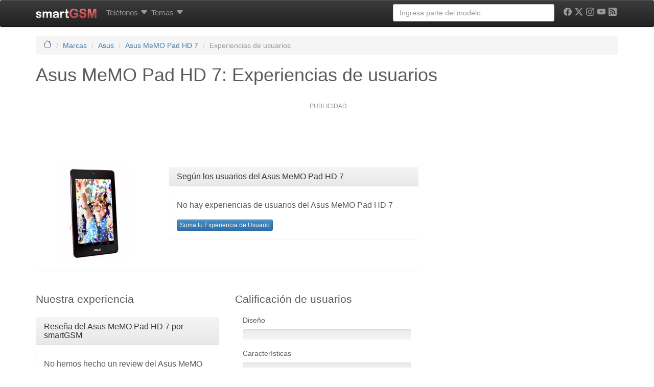

--- FILE ---
content_type: text/html; charset=UTF-8
request_url: https://www.smart-gsm.com/expertos/celular_asus-memo-pad-hd-7_opinion-experta
body_size: 13728
content:
<!DOCTYPE html>
<html lang="es">
<head>
    <meta http-equiv="Content-Type" content="text/html; charset=UTF-8">
    <meta http-equiv="X-UA-Compatible" content="IE=edge">
    <meta name="viewport" content="width=device-width, initial-scale=1.0">
    <link rel="dns-prefetch" href="https://cdn.smart-gsm.com">
    <link rel="dns-prefetch" href="https://securepubads.g.doubleclick.net">
    <link rel="dns-prefetch" href="https://pagead2.googlesyndication.com">
    <link rel="dns-prefetch" href="https://googletagmanager.com">
    <link rel="dns-prefetch" href="https://cdn.jsdelivr.net">
    <link rel="dns-prefetch" href="https://cdnjs.cloudflare.com">
    <link rel="preconnect" href="https://cdn.smart-gsm.com" crossorigin>
    <link rel="preconnect" href="https://securepubads.g.doubleclick.net" crossorigin>
    <link rel="preconnect" href="https://pagead2.googlesyndication.com" crossorigin>
    <link rel="preconnect" href="https://googletagmanager.com" crossorigin>
    <link rel="preconnect" href="https://cdn.jsdelivr.net" crossorigin>
    <link rel="preconnect" href="https://cdnjs.cloudflare.com" crossorigin>
    <link rel="preload" href="https://securepubads.g.doubleclick.net/tag/js/gpt.js" as="script">
    <title>Asus MeMO Pad HD 7: Experiencias y análisis de usuarios</title>
    <meta name="description" content="Usuarios del Asus MeMO Pad HD 7 comparten su experiencia, ventajas y desventajas y dejan su análisis. Decide si el Asus MeMO Pad HD 7 es tu próximo smartphone" />
        <meta name="keywords" content="Asus MeMO Pad HD 7, experiencias del Asus MeMO Pad HD 7, reviews, usuarios del Asus MeMO Pad HD 7" />
        <meta property="fb:app_id" content="59100207950"/><meta property="og:type" content="article"/><meta property="og:site_url" content="https://www.smart-gsm.com/"/><meta property="og:title" content="Experiencias de usuario del Asus MeMO Pad HD 7"/><meta property="og:site_name" content="smartGSM"/><meta property="og:image" content="https://cdn.smart-gsm.com/img/picture/asus-memopad-hd7.jpg"/><meta property="og:url" content="https://www.smart-gsm.com/expertos/celular_asus-memo-pad-hd-7_opinion-experta"/><meta property="og:description" content="Usuarios del Asus MeMO Pad HD 7 comparten su experiencia, ventajas y desventajas y dejan su análisis"/>    <link rel="canonical" href="https://www.smart-gsm.com/expertos/celular_asus-memo-pad-hd-7_opinion-experta" />    <meta name="robots" content="noindex"/>            <script async src='https://securepubads.g.doubleclick.net/tag/js/gpt.js'></script>
    <script async src="https://pagead2.googlesyndication.com/pagead/js/adsbygoogle.js?client=ca-pub-5758947173435146" crossorigin="anonymous"></script>  
    <!--
    <script defer src="https://cdn.jsdelivr.net/combine/npm/jquery@3.3.1/dist/jquery.min.js,npm/bootstrap@3.3.7/dist/js/bootstrap.min.js"></script>
    -->
    <script src="https://cdn.jsdelivr.net/npm/jquery@3.3.1/dist/jquery.min.js"></script>
    <script defer src="https://cdn.jsdelivr.net/npm/bootstrap@3.3.7/dist/js/bootstrap.min.js"></script>
    <script defer src="https://cdn.jsdelivr.net/npm/lazysizes@5.3.2/lazysizes.min.js"></script>  
    <script async src="https://fundingchoicesmessages.google.com/i/pub-5758947173435146?ers=1" nonce="VEr4GB-kIQx_wduG2kDoXw"></script><script nonce="VEr4GB-kIQx_wduG2kDoXw">(function() {function signalGooglefcPresent() {if (!window.frames['googlefcPresent']) {if (document.body) {const iframe = document.createElement('iframe'); iframe.style = 'width: 0; height: 0; border: none; z-index: -1000; left: -1000px; top: -1000px;'; iframe.style.display = 'none'; iframe.name = 'googlefcPresent'; document.body.appendChild(iframe);} else {setTimeout(signalGooglefcPresent, 0);}}}signalGooglefcPresent();})();</script>
   <style>
 h1,h2,h3,h4{margin-bottom:10px}h1,h2,h3,h4{font-family:"Helvetica Neue",Helvetica,Arial,sans-serif;font-weight:500;line-height:1.1}@media screen and (max-width:767px){h1,h2,h3{margin-top:5px}h4{margin-top:5px}h1{font-size:20px}h2{font-size:18px}h3{font-size:16px}h4{font-size:15px}}.col-md-2,.col-md-4,.col-md-6,.col-md-8,.col-sm-2,.col-sm-3,.col-sm-4,.col-sm-8{position:relative;min-height:1px;padding-left:15px;padding-right:15px}.btn-warning{color:#fff;background-color:#f0ad4e}.visible-md{display:none!important}.footer p{color:#555;font-size:14px}.btn-primary,.btn-success,.btn-warning,.navbar,.navbar-inverse,.panel-default>.panel-heading,.progress-bar,.progress-bar-success{background-repeat:repeat-x}.btn-primary,.btn-success,.btn-warning{text-shadow:0 -1px 0 rgba(0,0,0,.2);-webkit-box-shadow:inset 0 1px 0 rgba(255,255,255,.15),0 1px 1px rgba(0,0,0,.075);box-shadow:inset 0 1px 0 rgba(255,255,255,.15),0 1px 1px rgba(0,0,0,.075)}.btn-warning{background-image:-webkit-gradient(linear,left 0,left 100%,from(#f0ad4e),to(#ec971f));background-image:-webkit-linear-gradient(top,#f0ad4e,0,#ec971f,100%);background-image:-moz-linear-gradient(top,#f0ad4e 0,#ec971f 100%);background-image:linear-gradient(to bottom,#f0ad4e 0,#ec971f 100%);border-color:#eb9316}hr,img{border:0}body{margin:0}header,nav{display:block}html{font-family:sans-serif;-webkit-text-size-adjust:100%;-ms-text-size-adjust:100%}h1{margin:.67em 0}strong{font-weight:700}hr{-moz-box-sizing:content-box;box-sizing:content-box;height:0}body{background-color:#fff}img{vertical-align:middle}svg:not(:root){overflow:hidden}button{text-transform:none}button{-webkit-appearance:button}button::-moz-focus-inner,input::-moz-focus-inner{border:0;padding:0}*,:after,:before{-webkit-box-sizing:border-box;-moz-box-sizing:border-box;box-sizing:border-box}html{font-size:62.5%}body{font-family:"Helvetica Neue",Helvetica,Arial,sans-serif;font-size:15px;line-height:1.428571429}button,input{margin:0;font-family:inherit;font-size:inherit;line-height:inherit}button,input{background-image:none}a{color:#467aa7;text-decoration:none}.img-responsive{display:block;max-width:100%;height:auto}hr{margin-top:20px;margin-bottom:20px;border-top:1px solid #eee}.sr-only{position:absolute;width:1px;height:1px;margin:-1px;padding:0;overflow:hidden;clip:rect(0 0 0 0);border:0}p{line-height:1.5;font-size:16px;margin:10px 0 15px}.lead{margin-bottom:20px;font-size:16.1px;font-weight:200;line-height:1.4}h1,h2,h3,h4,h5,h6{margin-bottom:10px}small{font-size:85%}.text-center{text-align:center}h1,h2,h3,h4,h5,h6{font-family:"Helvetica Neue",Helvetica,Arial,sans-serif;font-weight:500;line-height:1.1}@media screen and (max-width:767px){h1,h2,h3{margin-top:5px}h4,h5,h6{margin-top:5px}h1{font-size:20px}h2{font-size:18px}h3{font-size:16px}h4{font-size:15px}h5{font-size:14px}h6{font-size:10px}}@media screen and (min-width:768px){h1,h2,h3{margin-top:20px}h4,h5,h6{margin-top:10px}h1{font-size:36px}h2{font-size:30px}h3{font-size:24px}h4{font-size:18px}h5{font-size:16px}h6{font-size:14px}}ul ul{margin-bottom:0}ol,ul{margin-top:0;margin-bottom:10px}.clearfix:after,.container:after,.nav:after,.navbar-collapse:after,.navbar-header:after,.panel-body:after,.row:after{clear:both}.container:after,.container:before,.row:after,.row:before{display:table;content:" "}.container{margin-right:auto;margin-left:auto;padding-left:15px;padding-right:15px}.row{margin-left:-15px;margin-right:-15px}.col-md-10,.col-md-2,.col-md-4,.col-md-6,.col-md-8,.col-sm-2,.col-sm-3,.col-sm-4,.col-sm-8,.col-xs-12{position:relative;min-height:1px;padding-left:15px;padding-right:15px}.col-xs-12{width:100%}@media (min-width:768px){.lead{font-size:21px}.container{max-width:750px}.col-sm-2,.col-sm-3,.col-sm-4,.col-sm-8{float:left}.col-sm-2{width:16.666666666667%}.col-sm-3{width:25%}.col-sm-4{width:33.333333333333%}.col-sm-8{width:66.666666666667%}}@media (min-width:992px){.container{max-width:970px}.col-md-10,.col-md-2,.col-md-4,.col-md-6,.col-md-8{float:left}.col-md-2{width:16.666666666667%}.col-md-4{width:33.333333333333%}.col-md-6{width:50%}.col-md-8{width:66.666666666667%}.col-md-10{width:83.333333333333%}}.form-control{display:block}.form-control:-moz-placeholder{color:#999}.form-control::-moz-placeholder{color:#999}.form-control:-ms-input-placeholder{color:#999}.form-control::-webkit-input-placeholder{color:#999}.form-control{width:100%;height:34px;padding:6px 12px;font-size:14px;line-height:1.428571429;color:#555;vertical-align:middle;background-color:#fff;border:1px solid #ccc;border-radius:4px;-webkit-box-shadow:inset 0 1px 1px rgba(0,0,0,.075);box-shadow:inset 0 1px 1px rgba(0,0,0,.075)}.btn{text-align:center}.btn{display:inline-block;padding:6px 12px;margin-bottom:0;font-size:14px;font-weight:400;line-height:1.428571429;vertical-align:middle;border:1px solid transparent;border-radius:4px;white-space:nowrap}.btn-default{color:#333;background-color:#fff}.btn-primary{color:#fff;background-color:#428bca}.btn-success{color:#fff;background-color:#5cb85c}.btn-xs{padding:5px 10px;font-size:12px;line-height:1.5;border-radius:3px}.btn-xs{padding:1px 5px}.nav{margin-bottom:0;padding-left:0;list-style:none}.nav:after,.nav:before{content:" ";display:table}.nav>li,.nav>li>a{display:block;position:relative}.nav>li>a{padding:10px 3px}.navbar-collapse:after,.navbar-collapse:before,.navbar-header:after,.navbar-header:before,.navbar:after,.navbar:before{content:" ";display:table}.navbar{position:relative;z-index:1000;min-height:50px;margin-bottom:20px;border:1px solid transparent}.navbar:after{clear:both}.navbar-collapse{max-height:340px;overflow-x:visible;padding-right:15px;padding-left:15px;border-top:1px solid transparent;box-shadow:inset 0 1px 0 rgba(255,255,255,.1);-webkit-overflow-scrolling:touch}@media (min-width:992px){.navbar{border-radius:4px}.navbar-header{float:left}.navbar-collapse{width:auto;border-top:0;box-shadow:none}.navbar-collapse.collapse{display:block!important;height:auto!important;padding-bottom:0;overflow:visible!important}.navbar-collapse .navbar-nav.navbar-right:last-child{margin-right:-15px}}.container>.navbar-collapse,.container>.navbar-header{margin-right:-15px;margin-left:-15px}.navbar-fixed-top{position:fixed;right:0;left:0;border-width:0 0 1px}.navbar-fixed-top{z-index:1030;top:0}.navbar-brand{float:left;padding:15px;font-size:18px;line-height:20px}@media (min-width:992px){.container>.navbar-collapse,.container>.navbar-header{margin-right:0;margin-left:0}.navbar-fixed-top{border-radius:0}.navbar>.container .navbar-brand{margin-left:-15px}}.navbar-toggle{position:relative;float:right;margin-right:15px;padding:9px 10px;margin-top:8px;margin-bottom:8px;background-color:transparent;border:1px solid transparent;border-radius:4px}.navbar-nav{margin:7.5px -15px;margin-left:5px}.navbar-nav>li>a{padding-top:10px;padding-bottom:10px;line-height:20px}.dropdown{position:relative}@media (min-width:992px){.navbar-toggle{display:none}.navbar-nav{float:left;margin:0}.navbar-nav>li{float:left}.navbar-nav>li>a{padding-top:15px;padding-bottom:15px}.navbar-left{float:left!important}.navbar-right{float:right!important}}.navbar-form{padding:10px 15px;border-top:1px solid transparent;border-bottom:1px solid transparent;-webkit-box-shadow:inset 0 1px 0 rgba(255,255,255,.1),0 1px 0 rgba(255,255,255,.1);box-shadow:inset 0 1px 0 rgba(255,255,255,.1),0 1px 0 rgba(255,255,255,.1);margin:8px -15px}@media (min-width:768px){.navbar-form .form-control{display:inline-block}}.label{font-weight:700;line-height:1;vertical-align:baseline;white-space:nowrap;text-align:center}@media (min-width:992px){.navbar-form{width:auto;border:0;margin-left:0;margin-right:0;padding-top:0;padding-bottom:0;-webkit-box-shadow:none;box-shadow:none}}.navbar-inverse{background-color:#222;border-color:#080808}.navbar-inverse .navbar-brand{color:#999}.navbar-inverse .navbar-nav>li>a{color:#999}.navbar-inverse .navbar-toggle{border-color:#333}.navbar-inverse .navbar-collapse,.navbar-inverse .navbar-form{border-color:#101010}.breadcrumb{padding:8px 15px;margin-bottom:20px;list-style:none;background-color:#f5f5f5;border-radius:4px;font-size:14px}.breadcrumb>li{display:inline-block}.breadcrumb>li+li:before{content:"/\00a0";padding:0 5px;color:#ccc}.breadcrumb>.active{color:#999}.label{display:inline;padding:.2em .6em .3em;font-size:75%;color:#fff;border-radius:.25em}.label-success{background-color:#5cb85c}.label-info{background-color:#5bc0de}.progress{overflow:hidden;height:20px;margin-bottom:20px;background-color:#f5f5f5;border-radius:4px;-webkit-box-shadow:inset 0 1px 2px rgba(0,0,0,.1);box-shadow:inset 0 1px 2px rgba(0,0,0,.1)}.progress-bar{float:left;width:0;height:100%;font-size:12px;color:#fff;text-align:center;background-color:#428bca;-webkit-box-shadow:inset 0 -1px 0 rgba(0,0,0,.15);box-shadow:inset 0 -1px 0 rgba(0,0,0,.15)}.progress-bar-success{background-color:#5cb85c}.progress-bar-info{background-color:#5bc0de}.panel{margin-bottom:20px;background-color:#fff;border:1px solid transparent;border-radius:4px}.panel-title{margin-bottom:0}.panel-body{padding:15px}.panel-body:after,.panel-body:before{content:" ";display:table}.panel-heading{padding:10px 15px;border-bottom:1px solid transparent;border-top-right-radius:3px;border-top-left-radius:3px}.panel-title{margin-top:0;font-size:16px}.panel-default{border-color:#ddd}.panel-default>.panel-heading{color:#333;background-color:#f5f5f5;border-color:#ddd}.dropdown-menu{background-clip:padding-box}.dropdown-menu{position:absolute;top:100%;left:0;z-index:1000;display:none;float:left;min-width:160px;padding:5px 0;margin:2px 0 0;list-style:none;font-size:14px;background-color:#fff;border:1px solid #ccc;border:1px solid rgba(0,0,0,.15);border-radius:4px;-webkit-box-shadow:0 6px 12px rgba(0,0,0,.175);box-shadow:0 6px 12px rgba(0,0,0,.175)}.dropdown-header{padding:3px 20px;line-height:1.428571429}.dropdown-header{display:block;font-size:12px}.dropdown-menu .divider{height:1px;margin:9px 0;overflow:hidden;background-color:#e5e5e5}.dropdown-header{color:#999}.clearfix:after,.clearfix:before{content:" ";display:table}.pull-right{float:right!important}.pull-left{float:left!important}.visible-xs{display:none!important}@media (max-width:767px){.visible-xs{display:block!important}}.visible-lg{display:none!important}@media (min-width:1200px){.container{max-width:1170px}.visible-lg{display:block!important}}.hidden-xs{display:block!important}@media (max-width:767px){.hidden-xs{display:none!important}.hidden-sm.hidden-xs{display:none!important}}.hidden-sm{display:block!important}@media (min-width:768px) and (max-width:991px){.hidden-xs.hidden-sm{display:none!important}.hidden-sm{display:none!important}}.collapse{display:none}body{color:#5a5a5a}.clearfix:after{content:".";display:block;height:0;visibility:hidden}.clearfix{display:block}.btn-default,.btn-primary,.btn-success,.navbar,.navbar-inverse,.panel-default>.panel-heading,.progress-bar,.progress-bar-info,.progress-bar-success{background-repeat:repeat-x}.btn-default,.btn-primary,.btn-success{text-shadow:0 -1px 0 rgba(0,0,0,.2);-webkit-box-shadow:inset 0 1px 0 rgba(255,255,255,.15),0 1px 1px rgba(0,0,0,.075);box-shadow:inset 0 1px 0 rgba(255,255,255,.15),0 1px 1px rgba(0,0,0,.075)}.btn-default{text-shadow:0 1px 0 #fff;background-image:-webkit-gradient(linear,left 0,left 100%,from(#fff),to(#e6e6e6));background-image:-webkit-linear-gradient(top,#fff,0,#e6e6e6,100%);background-image:-moz-linear-gradient(top,#fff 0,#e6e6e6 100%);background-image:linear-gradient(to bottom,#fff 0,#e6e6e6 100%);border-color:#ccc}.btn-primary{background-image:-webkit-gradient(linear,left 0,left 100%,from(#428bca),to(#3071a9));background-image:-webkit-linear-gradient(top,#428bca,0,#3071a9,100%);background-image:-moz-linear-gradient(top,#428bca 0,#3071a9 100%);background-image:linear-gradient(to bottom,#428bca 0,#3071a9 100%);border-color:#2d6ca2}.btn-success{background-image:-webkit-gradient(linear,left 0,left 100%,from(#5cb85c),to(#449d44));background-image:-webkit-linear-gradient(top,#5cb85c,0,#449d44,100%);background-image:-moz-linear-gradient(top,#5cb85c 0,#449d44 100%);background-image:linear-gradient(to bottom,#5cb85c 0,#449d44 100%);border-color:#419641}.navbar{background-image:-webkit-gradient(linear,left 0,left 100%,from(#fff),to(#f8f8f8));background-image:-webkit-linear-gradient(top,#fff,0,#f8f8f8,100%);background-image:-moz-linear-gradient(top,#fff 0,#f8f8f8 100%);background-image:linear-gradient(to bottom,#fff 0,#f8f8f8 100%);border-radius:4px;-webkit-box-shadow:inset 0 1px 0 rgba(255,255,255,.15),0 1px 5px rgba(0,0,0,.075);box-shadow:inset 0 1px 0 rgba(255,255,255,.15),0 1px 5px rgba(0,0,0,.075)}.navbar-brand,.navbar-nav>li>a{text-shadow:0 1px 0 rgba(255,255,255,.25)}.navbar-inverse{background-image:-webkit-gradient(linear,left 0,left 100%,from(#3c3c3c),to(#222));background-image:-webkit-linear-gradient(top,#3c3c3c,0,#222,100%);background-image:-moz-linear-gradient(top,#3c3c3c 0,#222 100%);background-image:linear-gradient(to bottom,#3c3c3c 0,#222 100%)}.navbar-inverse .navbar-brand,.navbar-inverse .navbar-nav>li>a{text-shadow:0 -1px 0 rgba(0,0,0,.25)}.navbar-fixed-top{border-radius:0}.progress{background-image:-webkit-gradient(linear,left 0,left 100%,from(#ebebeb),to(#f5f5f5));background-image:-webkit-linear-gradient(top,#ebebeb,0,#f5f5f5,100%);background-image:-moz-linear-gradient(top,#ebebeb 0,#f5f5f5 100%);background-image:linear-gradient(to bottom,#ebebeb 0,#f5f5f5 100%);background-repeat:repeat-x}.progress-bar{background-image:-webkit-gradient(linear,left 0,left 100%,from(#428bca),to(#3071a9));background-image:-webkit-linear-gradient(top,#428bca,0,#3071a9,100%);background-image:-moz-linear-gradient(top,#428bca 0,#3071a9 100%);background-image:linear-gradient(to bottom,#428bca 0,#3071a9 100%)}.progress-bar-success{background-image:-webkit-gradient(linear,left 0,left 100%,from(#5cb85c),to(#449d44));background-image:-webkit-linear-gradient(top,#5cb85c,0,#449d44,100%);background-image:-moz-linear-gradient(top,#5cb85c 0,#449d44 100%);background-image:linear-gradient(to bottom,#5cb85c 0,#449d44 100%)}.progress-bar-info{background-image:-webkit-gradient(linear,left 0,left 100%,from(#5bc0de),to(#31b0d5));background-image:-webkit-linear-gradient(top,#5bc0de,0,#31b0d5,100%);background-image:-moz-linear-gradient(top,#5bc0de 0,#31b0d5 100%);background-image:linear-gradient(to bottom,#5bc0de 0,#31b0d5 100%)}.panel{-webkit-box-shadow:0 1px 2px rgba(0,0,0,.05);box-shadow:0 1px 2px rgba(0,0,0,.05)}.panel-default>.panel-heading{background-image:-webkit-gradient(linear,left 0,left 100%,from(#f5f5f5),to(#e8e8e8));background-image:-webkit-linear-gradient(top,#f5f5f5,0,#e8e8e8,100%);background-image:-moz-linear-gradient(top,#f5f5f5 0,#e8e8e8 100%);background-image:linear-gradient(to bottom,#f5f5f5 0,#e8e8e8 100%)}.center-block{display:block;margin-left:auto;margin-right:auto}.navbar-nav>li>.dropdown-menu{margin-top:20px;border-top-left-radius:4px;border-top-right-radius:4px}.mega-dropdown{position:static!important}.mega-dropdown-menu:after,.mega-dropdown-menu:before{content:"";position:absolute}.mega-dropdown-menu{padding:20px 0;width:100%;box-shadow:none;-webkit-box-shadow:none}.mega-dropdown-menu:before{border-bottom:15px solid #fff;border-right:17px solid transparent;border-left:17px solid transparent;top:-15px;left:285px;z-index:10}.mega-dropdown-menu:after{border-bottom:17px solid #ccc;border-right:19px solid transparent;border-left:19px solid transparent;top:-17px;left:283px;z-index:8}.mega-dropdown-menu>li>ul{padding:0;margin:0}.mega-dropdown-menu>li>ul>li>a,.mega-dropdown-menu>li>ul>li>strong>a{display:block;padding:3px 20px;clear:both;line-height:1.428571429;white-space:normal}.mega-dropdown-menu>li>ul>li{list-style:none}.mega-dropdown-menu>li>ul>li>a{font-weight:400;color:#999}.mega-dropdown-menu .dropdown-header{color:#428bca;font-size:18px;font-weight:700}.spacer{height:15px}body{padding-top:70px}.typeahead{background-color:#fff} 
 .card-specs {position: relative;width: 100%;}.card-specs-image {display: block;width: 100%;height: auto;}.card-specs-overlay {position: absolute;top: 0;bottom: 0;left: 0;right: 0;height: 100%;width: 100%;opacity: 0;transition: .5s ease;background-color: grey;border-radius:10px;}.card-specs:hover .card-specs-overlay {opacity: 0.8;}.card-specs-text {color: white;font-size: 13px;position: absolute;top: 50%;left: 40%;-webkit-transform: translate(-50%, -50%);-ms-transform: translate(-50%, -50%);transform: translate(-50%, -50%);}#socialicons,#socialicons .icon,.cc-btn{text-align:center}
 @media (min-width:768px){.row-eq-height{display:-webkit-box;display:-webkit-flex;display:-ms-flexbox;display:flex}}.stickyad{position:-webkit-sticky!important;position:sticky!important;top:60px}.youtube-player{position:relative;padding-bottom:56.23%;height:0;overflow:hidden;max-width:100%;background:#000;margin:5px}.youtube-player iframe{position:absolute;top:0;left:0;width:100%;height:100%;z-index:100;background:0 0}.youtube-player img{display:block;margin:auto;max-width:100%;width:100%;position:absolute;top:0;border:none;height:auto;cursor:pointer;-webkit-transition:.4s all;-moz-transition:.4s all;transition:.4s all}.youtube-player img:hover{-webkit-filter:brightness(75%)}.youtube-player .play{height:72px;width:72px;left:50%;top:50%;margin-left:-36px;margin-top:-36px;position:absolute;background:url(//cdn.smart-gsm.com/img/play.png) no-repeat;cursor:pointer}#socialicons .icon{color:#000;display:inline-block;font-size:24px;margin:0 6px 5px}#socialicons .icon:hover{color:#000}#div-gpt-ad-1358526771628-2{min-width:300px;min-height: 100px;}.adwrapper {margin: 10px auto;display:block;width: auto !important;padding: 0;}.adtext {color: #929292;font-size: 12px;font-weight: 300;line-height: 15px;margin: 2px 0 5px 5px;padding: 0;text-align: center;text-transform: capitalize;letter-spacing: initial;}@media (max-width: 728px) {.adwrapper {margin: 20px auto;border: 1px solid #ddd;background-color: #efefef;padding: 10px 0 !important;}}
</style>
    <link rel="apple-touch-icon" sizes="180x180" href="https://cdn.smart-gsm.com/img/apple-touch-icon.png" />
    <link rel="icon" type="image/png" sizes="32x32" href="https://cdn.smart-gsm.com/img/favicon-32x32.png" />
    <link rel="icon" type="image/png" sizes="16x16" href="https://cdn.smart-gsm.com/img/favicon-16x16.png" />
    <link rel="manifest" href="/manifest.json" />
    <link rel="mask-icon" href="https://cdn.smart-gsm.com/img/safari-pinned-tab.svg" color="#5bbad5" />
    <meta name="theme-color" content="#ffffff" />
    <meta name="apple-mobile-web-app-title" content="SmartGSM" />
    <meta name="author" content="smartGSM" />
    <meta property="fb:pages" content="115759369654" />
    <!-- TradeDoubler site verification 1315418 -->	
    <script>
      var googletag = googletag || {};
      googletag.cmd = googletag.cmd || [];
    </script>
  <script type='text/javascript'>
  var gptAdSlots = [];
	googletag.cmd.push(function() {
	var mapping1 = googletag.sizeMapping().
  addSize([0,0],[]).
	addSize([350,400],[[336,280],[300,250],[250,250],'fluid']).
	addSize([750,200],[[728,90],[468,60],'fluid']).
	addSize([1050,200],[[970,90],[468,60],[728,90],'fluid']).build();
	var mapping120x600 = googletag.sizeMapping().
	addSize([0,0],[]).
	addSize([980,200],[[120,600],[160,600],'fluid']).build();
	var mapping300x600 = googletag.sizeMapping().
	addSize([0,0],[]).
	addSize([980,200],[[300,600],'fluid']).build();
	var mapping336top = googletag.sizeMapping().
	addSize([0,0],[]).
	addSize([750,200],[[336,280],[300,250],[300,600],[160,600],[120,600],[250,250],'fluid']).build();
	var mapping336topMobile = googletag.sizeMapping().
	addSize([0,0],[]).
	addSize([350,400],[[336,280],[300,250],[250,250],[300,600],'fluid']).
	addSize([640,200],[]).build();
	var mappingBeforeSpecs = googletag.sizeMapping().
	addSize([0,0],[]).
	addSize([320,200],[[320,100],[300,600],[300,100],[300,50]],'fluid').
	addSize([320,400],[[300,250]],[320,280],[320,100],[300,600],[300,100],[300,50],'fluid').
	addSize([750,200],[[728,90],[468,60],[320,100],[320,50],[300,100],[300,50],'fluid']).build();
	var mappingBelowSpecs = googletag.sizeMapping().
	addSize([0,0],[]).
	//addSize([320,400],[[300,250],[320,100],[320,50],[300,100],[300,600],[300,50],[300,75],'fluid']).
	addSize([750,200],[[336,280],[300,250],[300,600],[120,600],[160,600],'fluid']).build();
	var mappingLateral = googletag.sizeMapping().
	addSize([320,200],[[300,100],[250,250],[300,250],[320,100],[320,50],[300,600],'fluid']).
	addSize([320,400],[[300,100],[250,250],[300,250],[320,100],[320,50],[300,600],'fluid']).
	addSize([450,200],[[336,280],[250,250],[300,250],[300,100],[320,100],[320,50],[300,600],'fluid']).
	addSize([650,200],[[300,600],[336,280],[300,250],[250,250],[120,600],[160,600],'fluid']).build();
		
      gptAdSlots[1] = googletag.defineSlot('/1016765/smart-gsm_skyscraper', [[970, 90],[728, 90],[468, 60],[300, 250], 'fluid'], 'div-gpt-ad-1358526771628-2').
                 defineSizeMapping(mapping1).
                 addService(googletag.pubads());	
                              
		   
				 
			gptAdSlots[10] = googletag.defineSlot('/1016765/smart-gsm_lateral', [[300, 100], [300, 250], [250, 250], [336, 280], [300, 600], [320, 50], [320, 100], [120, 600], [160, 600], 'fluid'], 'div-gpt-ad-1501515926806-0').
			defineSizeMapping(mappingLateral).
			addService(googletag.pubads());
                        		gptAdSlots[12] = googletag.defineSlot('/1016765/smartgsm_belowspecs_espana',  [[300, 250], [336, 280], [320, 100], [320, 50], [300, 50], [300, 75], [300, 100], [120, 600], [160, 600], 'fluid'], 'div-gpt-ad-1358526771628-3').
			defineSizeMapping(mappingLateral).
			addService(googletag.pubads());
                        		  gptAdSlots[30] = googletag.defineOutOfPageSlot('/1016765/smartgsm_anchor_bottom', googletag.enums.OutOfPageFormat.BOTTOM_ANCHOR).addService(googletag.pubads());

  //googletag.pubads().disableInitialLoad();	 
  //googletag.pubads().enableSingleRequest();
	googletag.enableServices();
    //googletag.pubads().refresh([gptAdSlots[1],gptAdSlots[10], gptAdSlots[30]]);
    googletag.pubads().enableLazyLoad({
	     fetchMarginPercent: 80,  // Fetch slots within 5 viewports.
	     renderMarginPercent: 30,  // Render slots within 2 viewports.
	     mobileScaling: 2.0  // Double the above values on mobile.
	   });
          //googletag.pubads().refresh([gptAdSlots[12]]);
     	});
	</script>
<!-- Google tag (gtag.js) -->
<script async src="https://www.googletagmanager.com/gtag/js?id=G-NC7F4PMTWS"></script>
<script>
  window.dataLayer = window.dataLayer || [];
  function gtag(){dataLayer.push(arguments);}
  gtag('js', new Date());
  gtag('config', 'G-NC7F4PMTWS');
</script>
	
  </head>
  <body>
  <!-- /1016765/smartgsm_anchor_bottom -->
  <script>
    googletag.cmd.push(function() { googletag.display(gptAdSlots[30]); });
  </script>
     
            <header class="navbar navbar-inverse navbar-fixed-top">
          <div class="container">
            <div class="navbar-header">
              <button type="button" class="navbar-toggle pull-left" data-toggle="collapse" data-target=".navbar-collapse">
                <span><svg xmlns="http://www.w3.org/2000/svg" width="22" height="22" fill="white" class="bi bi-list" viewBox="0 0 16 16">
  <path fill-rule="evenodd" d="M2.5 12a.5.5 0 0 1 .5-.5h10a.5.5 0 0 1 0 1H3a.5.5 0 0 1-.5-.5m0-4a.5.5 0 0 1 .5-.5h10a.5.5 0 0 1 0 1H3a.5.5 0 0 1-.5-.5m0-4a.5.5 0 0 1 .5-.5h10a.5.5 0 0 1 0 1H3a.5.5 0 0 1-.5-.5"/>
</svg></span>
              </button>
	      <a class="navbar-brand pull-right" href="/" title="smartGSM"><img src="https://cdn.smart-gsm.com/img/logosmartgsm.png" width="120" height="19" alt="smartGSM"/></a>
            </div>
	    <nav class="navbar-collapse collapse">
		<ul class="nav navbar-nav">
				<li class="dropdown mega-dropdown">
			       <a href="/moviles" data-toggle="dropdown" class="dropdown-toggle" title="Marcas de teléfonos, tablets y smartphones">Teléfonos <span style="vertical-align:middle"><svg xmlns="http://www.w3.org/2000/svg" width="16" height="16" fill="currentColor" class="bi bi-caret-down-fill" viewBox="0 0 16 16">
  <path d="M7.247 11.14 2.451 5.658C1.885 5.013 2.345 4 3.204 4h9.592a1 1 0 0 1 .753 1.659l-4.796 5.48a1 1 0 0 1-1.506 0z"/>
</svg></span></a>				<ul class="dropdown-menu mega-dropdown-menu row">

					<li class="col-sm-2">
						<ul>
							<li class="dropdown-header">Marcas</li>
							<li><a href="/fabricantes/nokia" title="Teléfonos y tablets Nokia, fichas técnicas y características">Nokia</a> </li>
							<li><a href="/fabricantes/apple" title="Teléfonos y tablets Apple, fichas técnicas y características">Apple</a></li>
							<li><a href="/fabricantes/samsung" title="Teléfonos y tablets Samsung, fichas técnicas y características">Samsung</a></li>
							<li><a href="/fabricantes/honor" title="Teléfonos y tablets Honor, fichas técnicas y características">Honor</a></li>
							<li><a href="/fabricantes/huawei" title="Teléfonos y tablets Huawei, fichas técnicas y características">Huawei</a></li>
							<li><a href="/fabricantes/motorola" title="Teléfonos y tablets Motorola">Motorola</a></li>
							<li><a href="/fabricantes/sony" title="Teléfonos y tablets Sony, fichas técnicas y características">Sony</a></li>
							<li><a href="/fabricantes/htc" title="Teléfonos y tablets HTC, fichas técnicas y características">HTC</a></li>
							<li><a href="/fabricantes/google" title="Teléfonos y tablets Google, fichas técnicas y características">Google</a></li>
							<li><a href="/fabricantes/oneplus" title="Teléfonos y tablets OnePlus, fichas técnicas y características">OnePlus</a></li>

						</ul>
					</li>
					<li class="col-sm-2">
						<ul>

							<li><a href="/fabricantes/alcatel" title="Teléfonos y tablets Alcatel, fichas técnicas y características">Alcatel</a></li>
							<li><a href="/fabricantes/nothing" title="Teléfonos y tablets Nothing, fichas técnicas y características">Nothing</a></li>
							<li><a href="/fabricantes/zte" title="Teléfonos y tablets ZTE, fichas técnicas y características">ZTE</a></li>
							<li><a href="/fabricantes/xiaomi" title="Teléfonos y tablets Xiaomi, fichas técnicas y características">Xiaomi</a></li>
							<li><a href="/fabricantes/blu" title="Teléfonos y tablets Blu, fichas técnicas y características">BLU</a></li>
							<li><a href="/fabricantes/asus" title="Teléfonos y tablets Asus, fichas técnicas y características">Asus</a></li>
							<li><a href="/fabricantes/lenovo" title="Teléfonos y tablets Lenovo, fichas técnicas y características">Lenovo</a></li>
							<li><a href="/fabricantes/acer" title="Teléfonos y tablets Acer, fichas técnicas y características">Acer</a></li>
							<li><a href="/fabricantes/oppo" title="Teléfonos y tablets OPPO, fichas técnicas y características">OPPO</a></li>
							<li><a href="/fabricantes/tcl" title="Teléfonos y tablets TCL, fichas técnicas y características">TCL</a></li>
							<li><strong><a href="/moviles/" title="Ver todas las marcas de teléfonos">Ver todos</a></strong></li>
						</ul>
					</li>
					<li class="col-sm-2">
						<ul>
							<li class="dropdown-header">Herramientas</li>
							<li><a href="/search" title="Búsqueda avanzada de teléfonos">Búsqueda avanzada</a></li>
							<li><a href="/moviles/compara" title="Comparar móviles">Comparar móviles</a></li>
							<li><a href="/versus" title="Versus: Enfrentamos teléfonos con votos de usuarios">Versus: Teléfonos enfrentados</a></li>
							<li class="divider hidden-xs"></li>
							<li class="dropdown-header">Acceso rápido</li>
							<li><a href="/rumor" title="Teléfonos rumoreados">Rumoreados</a></li>
							<li><a href="/android" title="Todos los teléfonos Android">Teléfonos Android</a></li>
							<li><a href="/tablets" title="Todas las tablets">Tablets</a></li>
							<li><a href="/smartwatch" title="Todos los smartwatches">Wearables</a></li>


						</ul>
					</li>
					<li class="col-sm-3">
						<ul>
							<!--
							<li class="dropdown-header">Operadores</li>
							<li><a href="/operadoras" title="Operadores de Telefonia celular">Ver todos los operadores</a></li>
                                                        <li class="divider hidden-xs"></li>
							-->
							<li class="dropdown-header">Personalización</li>
							<li><a href="/blog/ayuda/" title="Ayudas para personalizar y configurar tu celular">Ayudas</a></li>
                                                        <li><a href="/blog/fondos-para-celulares/" title="Wallpapers para celulares">Wallpapers</a></li>
							<li class="divider hidden-xs"></li>
							<!--
							<li class="dropdown-header">Toma de Contacto</li>
							<li><a href="/analisis/samsung-galaxy-a50_detalles-precio-alternativas" title="Samsung Galaxy A50, análisis">Samsung Galaxy A50</a></li>
							<li><a href="/analisis/motorola-moto-g7_detalles-precio-alternativas" title="Motorola Moto G7, análisis">Motorola Moto G7</a></li>
							<li><a href="/analisis/samsung-galaxy-a20_detalles-precio-alternativas" title="Samsung Galaxy A20, análisis">Samsung Galaxy A20</a></li>
							-->
							
						</ul>
					</li>
				</ul>

			</li>

                       








		<li class="dropdown mega-dropdown">
			<a href="/blog/noticias/" data-toggle="dropdown" class="dropdown-toggle" title="Noticias de teléfonos, tablets y smartphones">Temas <span style="vertical-align:middle"><svg xmlns="http://www.w3.org/2000/svg" width="16" height="16" fill="currentColor" class="bi bi-caret-down-fill" viewBox="0 0 16 16">
  <path d="M7.247 11.14 2.451 5.658C1.885 5.013 2.345 4 3.204 4h9.592a1 1 0 0 1 .753 1.659l-4.796 5.48a1 1 0 0 1-1.506 0z"/>
</svg></span></a>				<ul class="dropdown-menu mega-dropdown-menu row">

					<li class="col-sm-2">
						<ul>
							<li class="dropdown-header">Noticias</li>
							<li><a href="/blog/noticias/iphone/" title="Noticias del iPhone">iPhone</a></li>
							<li><a href="/blog/noticias/android/" title="Noticias de Android">Android</a></li>
							<li><a href="/blog/noticias/samsung/" title="Noticias de Samsung">Samsung</a></li>
							<li><a href="/blog/noticias/huawei/" title="Noticias de Huawei">Huawei</a></li>
							<li><a href="/blog/noticias/google/" title="Noticias de Google">Google</a></li>
							<li><a href="/blog/noticias/motorola/" title="Noticias de Motorola">Motorola</a></li>

						</ul>
					</li>
					<li class="col-sm-2">
						<ul>
						<li> </li>
						<li><a href="/blog/noticias/oneplus/" title="Noticias de Google">OnePlus</a></li>
						<li><a href="/blog/noticias/google/" title="Noticias de Sony">Sony</a></li>
						<li><a href="/blog/noticias/tecnologia/" title="Noticias de Tecnología">Tecnología</a></li>
						<li><a href="/blog/noticias/tablets/" title="Noticias de Tablets">Tablets</a></li>						
						<li><a href="/blog/noticias/wearables/" title="Noticias de Wearables">Wearables</a></li>
						<li><a href="/blog/noticias/editoriales/" title="Editoriales">Editoriales</a></li>
						<li><a href="/blog/noticias/" title="Noticias de teléfonos">Todos los temas</a></li>			
						</ul>
					</li>
					<li class="col-sm-2">
						<ul>
							<li class="dropdown-header">Temas Populares</li>
							<li><a href="/blog/tags/smartphones/" title="Noticias de smartphones">Smartphones</a></li>
							<li><a href="/blog/tags/lanzamientos/" title="Lanzamientos y presentaciones">Lanzamientos</a></li>
							<li><a href="/blog/tags/rumores/" title="Rumores sobre próximos lanzamientos">Rumores</a></li>
							<li><a href="/blog/tags/filtrados/" title="Filtraciones de características">Filtrados</a></li>
							<li><a href="/blog/tags/android/" title="Android, todo lo que hay que saber">Todo Android</a></li>						
							<li><a href="/blog/tags/whatsapp/" title="WhatsApp, todo lo que hay que saber">WhatsApp</a></li>						
						</ul>
					</li>
					<li class="col-sm-3">
						<ul>
						</ul>
					</li>
				</ul>

			</li>

			          </ul>


		<ul class="nav navbar-nav navbar-right">
		<form class="navbar-form navbar-left" role="search">
		<div id="remote">	
		<input type="text" class="form-control typeahead" size="35" placeholder="Ingresa parte del modelo">
			</div>
		</form>		

		    <li class="hidden-xs hidden-sm"></li>
		    <li class="visible-lg"><a href="https://www.facebook.com/smartGSM" rel="nofollow noopener" target="_blank" title="smartGSM en Facebook"><svg xmlns="http://www.w3.org/2000/svg" width="16" height="16" fill="currentColor" class="bi bi-facebook" viewBox="0 0 16 16">
  <path d="M16 8.049c0-4.446-3.582-8.05-8-8.05C3.58 0-.002 3.603-.002 8.05c0 4.017 2.926 7.347 6.75 7.951v-5.625h-2.03V8.05H6.75V6.275c0-2.017 1.195-3.131 3.022-3.131.876 0 1.791.157 1.791.157v1.98h-1.009c-.993 0-1.303.621-1.303 1.258v1.51h2.218l-.354 2.326H9.25V16c3.824-.604 6.75-3.934 6.75-7.951z"/>
</svg></a></li>
		    <li class="visible-lg"><a href="https://x.com/smartGSM" rel="nofollow noopener" target="_blank" title="smartGSM en X"><svg xmlns="http://www.w3.org/2000/svg" width="16" height="16" fill="currentColor" class="bi bi-twitter-x" viewBox="0 0 16 16">
  <path d="M12.6.75h2.454l-5.36 6.142L16 15.25h-4.937l-3.867-5.07-4.425 5.07H.316l5.733-6.57L0 .75h5.063l3.495 4.633L12.601.75Zm-.86 13.028h1.36L4.323 2.145H2.865l8.875 11.633Z"/>
</svg></a></li>
		    <li class="visible-lg"><a href="https://www.instagram.com/smartgsmcom" rel="nofollow noopener" target="_blank" title="smartGSM en Instagram"><svg xmlns="http://www.w3.org/2000/svg" width="16" height="16" fill="currentColor" class="bi bi-instagram" viewBox="0 0 16 16">
  <path d="M8 0C5.829 0 5.556.01 4.703.048 3.85.088 3.269.222 2.76.42a3.917 3.917 0 0 0-1.417.923A3.927 3.927 0 0 0 .42 2.76C.222 3.268.087 3.85.048 4.7.01 5.555 0 5.827 0 8.001c0 2.172.01 2.444.048 3.297.04.852.174 1.433.372 1.942.205.526.478.972.923 1.417.444.445.89.719 1.416.923.51.198 1.09.333 1.942.372C5.555 15.99 5.827 16 8 16s2.444-.01 3.298-.048c.851-.04 1.434-.174 1.943-.372a3.916 3.916 0 0 0 1.416-.923c.445-.445.718-.891.923-1.417.197-.509.332-1.09.372-1.942C15.99 10.445 16 10.173 16 8s-.01-2.445-.048-3.299c-.04-.851-.175-1.433-.372-1.941a3.926 3.926 0 0 0-.923-1.417A3.911 3.911 0 0 0 13.24.42c-.51-.198-1.092-.333-1.943-.372C10.443.01 10.172 0 7.998 0h.003zm-.717 1.442h.718c2.136 0 2.389.007 3.232.046.78.035 1.204.166 1.486.275.373.145.64.319.92.599.28.28.453.546.598.92.11.281.24.705.275 1.485.039.843.047 1.096.047 3.231s-.008 2.389-.047 3.232c-.035.78-.166 1.203-.275 1.485a2.47 2.47 0 0 1-.599.919c-.28.28-.546.453-.92.598-.28.11-.704.24-1.485.276-.843.038-1.096.047-3.232.047s-2.39-.009-3.233-.047c-.78-.036-1.203-.166-1.485-.276a2.478 2.478 0 0 1-.92-.598 2.48 2.48 0 0 1-.6-.92c-.109-.281-.24-.705-.275-1.485-.038-.843-.046-1.096-.046-3.233 0-2.136.008-2.388.046-3.231.036-.78.166-1.204.276-1.486.145-.373.319-.64.599-.92.28-.28.546-.453.92-.598.282-.11.705-.24 1.485-.276.738-.034 1.024-.044 2.515-.045v.002zm4.988 1.328a.96.96 0 1 0 0 1.92.96.96 0 0 0 0-1.92zm-4.27 1.122a4.109 4.109 0 1 0 0 8.217 4.109 4.109 0 0 0 0-8.217zm0 1.441a2.667 2.667 0 1 1 0 5.334 2.667 2.667 0 0 1 0-5.334z"/>
</svg></a></li>
		    <li class="visible-lg"><a href="https://www.youtube.com/smartgsmok?sub_confirmation=1" rel="nofollow noopener" target="_blank" title="smartGSM en YouTube"><svg xmlns="http://www.w3.org/2000/svg" width="16" height="16" fill="currentColor" class="bi bi-youtube" viewBox="0 0 16 16">
  <path d="M8.051 1.999h.089c.822.003 4.987.033 6.11.335a2.01 2.01 0 0 1 1.415 1.42c.101.38.172.883.22 1.402l.01.104.022.26.008.104c.065.914.073 1.77.074 1.957v.075c-.001.194-.01 1.108-.082 2.06l-.008.105-.009.104c-.05.572-.124 1.14-.235 1.558a2.007 2.007 0 0 1-1.415 1.42c-1.16.312-5.569.334-6.18.335h-.142c-.309 0-1.587-.006-2.927-.052l-.17-.006-.087-.004-.171-.007-.171-.007c-1.11-.049-2.167-.128-2.654-.26a2.007 2.007 0 0 1-1.415-1.419c-.111-.417-.185-.986-.235-1.558L.09 9.82l-.008-.104A31.4 31.4 0 0 1 0 7.68v-.123c.002-.215.01-.958.064-1.778l.007-.103.003-.052.008-.104.022-.26.01-.104c.048-.519.119-1.023.22-1.402a2.007 2.007 0 0 1 1.415-1.42c.487-.13 1.544-.21 2.654-.26l.17-.007.172-.006.086-.003.171-.007A99.788 99.788 0 0 1 7.858 2h.193zM6.4 5.209v4.818l4.157-2.408L6.4 5.209z"/>
</svg></a></li>
		    <li class="visible-lg"><a href="https://www.smart-gsm.com/blog/feed/" rel="nofollow noopener" target="_blank" title="RSS de smartGSM"><svg xmlns="http://www.w3.org/2000/svg" width="16" height="16" fill="currentColor" class="bi bi-rss-fill" viewBox="0 0 16 16">
  <path d="M2 0a2 2 0 0 0-2 2v12a2 2 0 0 0 2 2h12a2 2 0 0 0 2-2V2a2 2 0 0 0-2-2H2zm1.5 2.5c5.523 0 10 4.477 10 10a1 1 0 1 1-2 0 8 8 0 0 0-8-8 1 1 0 0 1 0-2zm0 4a6 6 0 0 1 6 6 1 1 0 1 1-2 0 4 4 0 0 0-4-4 1 1 0 0 1 0-2zm.5 7a1.5 1.5 0 1 1 0-3 1.5 1.5 0 0 1 0 3z"/>
</svg></a></li>
		</ul>

            </nav>
          </div>
        </header>
		  <div class="container">
            <div class="clear"></div>
            
                        
            <div class="clear"></div>
            	  
	  
<ol class="breadcrumb">
<li><a href="/" title="Inicio"><svg xmlns="http://www.w3.org/2000/svg" width="16" height="16" fill="currentColor" class="bi bi-house" viewBox="0 0 16 16">
  <path d="M8.707 1.5a1 1 0 0 0-1.414 0L.646 8.146a.5.5 0 0 0 .708.708L2 8.207V13.5A1.5 1.5 0 0 0 3.5 15h9a1.5 1.5 0 0 0 1.5-1.5V8.207l.646.647a.5.5 0 0 0 .708-.708L13 5.793V2.5a.5.5 0 0 0-.5-.5h-1a.5.5 0 0 0-.5.5v1.293L8.707 1.5ZM13 7.207V13.5a.5.5 0 0 1-.5.5h-9a.5.5 0 0 1-.5-.5V7.207l5-5 5 5Z"/>
</svg></a></li>
          <li><a href="/moviles" title="Marcas de teléfonos">Marcas</a></li>
	  <li><a href="/fabricantes/asus" title="Teléfonos Asus">Asus</a></li>
	  <li><a href="/moviles/asus-memo-pad-hd-7" title="Asus MeMO Pad HD 7">Asus MeMO Pad HD 7</a></li>
	 <li class="active">Experiencias de usuarios</li>       
</ol>

<h1>Asus MeMO Pad HD 7: Experiencias de usuarios</h1>
		 <div class="spacer"></div>
		<!-- smart-gsm_skyscraper -->
<div id='div-gpt-ad-1358526771628-2' class="text-center adwrapper">
    <script type='text/javascript'>
		googletag.cmd.push(function() { googletag.display('div-gpt-ad-1358526771628-2'); });
    </script>
<div class="adtext">PUBLICIDAD</div>
</div> 
		<div class="spacer"></div>
		<div class="clear"></div>  					  
	<div class="row row-eq-height">	
      <div class="col-md-8">
		<div class="row"> 
			<div class="col-md-4 col-sm-4">
			<a href="/moviles/asus-memo-pad-hd-7" title="Experiencias de usuarios del Asus MeMO Pad HD 7"><img src="[data-uri]" data-src="//cdn.smart-gsm.com/img/picture/asus-memopad-hd7.jpg" width="139" height="184" alt="Asus MeMO Pad HD 7" class="img-responsive center-block lazyload"/></a>			</div>
	    	<div class="col-md-8 col-sm-8">
	      
	    
	    								<div class="panel panel-default">
		       <div class="panel-heading">
			 <h3 class="panel-title">Según los usuarios del Asus MeMO Pad HD 7</h3>
		      </div>  
		    <div class="panel-body">
			    
			   <p>No hay experiencias de usuarios del Asus MeMO Pad HD 7</p>
			<a href="/expertos/add/3419" class="btn btn-primary btn-xs" role="button" rel="nofollow">Suma tu Experiencia de Usuario</a>		    
		  </div>
		   </div>
		    	    
	    </div>
	</div>
	  	    <hr />
	  <div class="row">
	    <div class="col-md-6">
	      <h3 class="lead">Nuestra experiencia</h3>
	    		    <div class="panel panel-default">
		       <div class="panel-heading">
			 <h3 class="panel-title">Reseña del Asus MeMO Pad HD 7 por smartGSM</h3>
		      </div>  
		    <div class="panel-body">
			    
			   <p>No hemos hecho un review del Asus MeMO Pad HD 7</p>

		  </div>
		   </div>
		    
	    </div>
	    <div class="col-md-6">

		  <h3 class="lead">Calificación de usuarios</h3>
		   		

		<div class="col-xs-12">
		<h6>Diseño</h6>
<div class="progress">
  <div class="progress-bar progress-bar-info" role="progressbar" aria-valuenow="" aria-valuemin="1" aria-valuemax="10" style="width: 00%">
     </div>
</div>
<h6>Características</h6>
<div class="progress">
  <div class="progress-bar progress-bar-info" role="progressbar" aria-valuenow="" aria-valuemin="1" aria-valuemax="10" style="width: 00%">
     </div>
</div>
<h6>Performance</h6>
<div class="progress">
  <div class="progress-bar progress-bar-info" role="progressbar" aria-valuenow="" aria-valuemin="1" aria-valuemax="10" style="width: 00%">
     </div>
</div>

	</div>		
	<h5>Deja tu reseña del Asus MeMO Pad HD 7</h5>
	<a href="/expertos/add/3419" class="btn btn-default" role="button" rel="nofollow">Suma tu Experiencia de Usuario</a>   
	






	      
	    </div>
	  </div>
			</div>
			<div class="col-md-4">

				<div class="stickyad">
				<!-- /1016765/smart-gsm_lateral -->
<div id='div-gpt-ad-1501515926806-0' class="text-center adwrapper">
<script>
googletag.cmd.push(function() { googletag.display('div-gpt-ad-1501515926806-0'); });
</script>
</div>				</div>
			<div class="spacer"></div>
			</div>	
			</div>
			<div class="row row-eq-height">
				<div class="col-md-8">
	

	     <hr />
            	    



	
      <div class="spacer"></div>   

      <div class="spacer"></div>     
<section>



<div class="row">
    <div class="col-sm-12 col-md-4">
    <a href="https://www.smart-gsm.com/blog/asus-pone-en-pausa-el-lanzamiento-de-nuevos-smartphones-en-el-2026/" title="Asus pone en pausa el lanzamiento de nuevos smartphones en el 2026">
    <img src="[data-uri]" data-src="//cdn.smart-gsm.com/blog/wp-content/uploads/2025/01/ASUS-Zenfone-12-Ultra-teaser-330x240.jpg" alt="Asus pone en pausa el lanzamiento de nuevos smartphones en el 2026" width="320" height="240" class="center-block img-responsive lazyload"/> 

      <div class="caption">
      <h5 class="news">Asus pone en pausa el lanzamiento de nuevos smartphones en el 2026</h5>

      </div>
    </a>
  </div>
      <div class="col-sm-12 col-md-4">
    <a href="https://www.smart-gsm.com/blog/asus-anuncia-las-consolas-de-mano-rog-xbox-ally-y-rog-xbox-ally-x/" title="Asus anuncia las consolas de mano ROG Xbox Ally y ROG Xbox Ally X">
    <img src="[data-uri]" data-src="//cdn.smart-gsm.com/blog/wp-content/uploads/2025/06/rog-xbox-ally_1-330x240.jpg" alt="Asus anuncia las consolas de mano ROG Xbox Ally y ROG Xbox Ally X" width="320" height="240" class="center-block img-responsive lazyload"/> 

      <div class="caption">
      <h5 class="news">Asus anuncia las consolas de mano ROG Xbox Ally y ROG Xbox Ally X</h5>

      </div>
    </a>
  </div>
      <div class="col-sm-12 col-md-4">
    <a href="https://www.smart-gsm.com/blog/asus-zenfone-12-ultra-debuta-con-especificaciones-conocidas/" title="Asus Zenfone 12 Ultra debuta con especificaciones conocidas">
    <img src="[data-uri]" data-src="//cdn.smart-gsm.com/blog/wp-content/uploads/2025/02/Asus-Zenfone-12-Ultra_1-330x240.jpeg" alt="Asus Zenfone 12 Ultra debuta con especificaciones conocidas" width="320" height="240" class="center-block img-responsive lazyload"/> 

      <div class="caption">
      <h5 class="news">Asus Zenfone 12 Ultra debuta con especificaciones conocidas</h5>

      </div>
    </a>
  </div>
  </div>

</section>
<div class="spacer"></div> 
<div class="row">
			<div class="col-md-12">
				<div class="OUTBRAIN" data-widget-id= "TF_1" data-src = "" data-ob-template="thetecake" ></div>
 			
			
          
<div class="row">
	<h3>Noticias</h3>
<div class="col-sm-12 col-md-4">
	<a href="https://www.smart-gsm.com/blog/google-pixel-10a-debutaria-en-esta-fecha-y-con-estos-colores/" title="Google Pixel 10a debutaría en esta fecha y con estos colores">
<img src="[data-uri]" data-src="//cdn.smart-gsm.com/blog/wp-content/uploads/2025/10/Pixel10a-5K3-330x240.jpg" alt="Google Pixel 10a debutaría en esta fecha y con estos colores" width="320" height="240" class="center-block img-responsive lazyload"/>
      <div class="caption">
	  <h5 class="news">Google Pixel 10a debutaría en esta fecha y con estos colores</h5>

      </div>
</a>
  </div>
  <div class="col-sm-12 col-md-4">
	<a href="https://www.smart-gsm.com/blog/filtracion-detalla-las-especificaciones-de-pantalla-de-la-serie-iphone-18-de-apple/" title="Filtración detalla las especificaciones de pantalla de la serie iPhone 18 de Apple">
<img src="[data-uri]" data-src="//cdn.smart-gsm.com/blog/wp-content/uploads/2025/09/apple-iphone-17-pro_1-330x240.jpeg" alt="Filtración detalla las especificaciones de pantalla de la serie iPhone 18 de Apple" width="320" height="240" class="center-block img-responsive lazyload"/>
      <div class="caption">
	  <h5 class="news">Filtración detalla las especificaciones de pantalla de la serie iPhone 18 de Apple</h5>

      </div>
</a>
  </div>
  <div class="col-sm-12 col-md-4">
	<a href="https://www.smart-gsm.com/blog/apple-usara-gemini-de-google-para-mejorar-siri/" title="Apple usará Gemini de Google para mejorar Siri">
<img src="[data-uri]" data-src="//cdn.smart-gsm.com/blog/wp-content/uploads/2026/01/Apple-Intelligence-Siri-330x240.jpg" alt="Apple usará Gemini de Google para mejorar Siri" width="320" height="240" class="center-block img-responsive lazyload"/>
      <div class="caption">
	  <h5 class="news">Apple usará Gemini de Google para mejorar Siri</h5>

      </div>
</a>
  </div>
  <div class="col-sm-12 col-md-4">
	<a href="https://www.smart-gsm.com/blog/zte-le-pone-fecha-al-lanzamiento-del-redmagic-11-air/" title="ZTE le pone fecha al lanzamiento del RedMagic 11 Air">
<img src="[data-uri]" data-src="//cdn.smart-gsm.com/blog/wp-content/uploads/2026/01/redmagic-11-air-teaser-hero-330x240.jpg" alt="ZTE le pone fecha al lanzamiento del RedMagic 11 Air" width="320" height="240" class="center-block img-responsive lazyload"/>
      <div class="caption">
	  <h5 class="news">ZTE le pone fecha al lanzamiento del RedMagic 11 Air</h5>

      </div>
</a>
  </div>
  <div class="col-sm-12 col-md-4">
	<a href="https://www.smart-gsm.com/blog/honor-lanzara-su-propio-smartphone-delgado-con-el-honor-magic-8-air/" title="Honor lanzará su propio smartphone delgado con el Honor Magic 8 Air">
<img src="[data-uri]" data-src="//cdn.smart-gsm.com/blog/wp-content/uploads/2026/01/Honor-magic-8-pro-Air_2-330x240.jpg" alt="Honor lanzará su propio smartphone delgado con el Honor Magic 8 Air" width="320" height="240" class="center-block img-responsive lazyload"/>
      <div class="caption">
	  <h5 class="news">Honor lanzará su propio smartphone delgado con el Honor Magic 8 Air</h5>

      </div>
</a>
  </div>
  <div class="col-sm-12 col-md-4">
	<a href="https://www.smart-gsm.com/blog/oneplus-anuncia-la-serie-gaming-turbo-con-enormes-baterias/" title="OnePlus anuncia la serie gaming Turbo con enormes baterías">
<img src="[data-uri]" data-src="//cdn.smart-gsm.com/blog/wp-content/uploads/2026/01/oneplus-turbo-6_3-330x240.jpeg" alt="OnePlus anuncia la serie gaming Turbo con enormes baterías" width="320" height="240" class="center-block img-responsive lazyload"/>
      <div class="caption">
	  <h5 class="news">OnePlus anuncia la serie gaming Turbo con enormes baterías</h5>

      </div>
</a>
  </div>
  
</div>


		 
	  	
		  </div>

	  </div>


             
		</div>
	<div class="col-md-4">

		<div class="stickyad">
		<!-- smartgsm_belowspecs_espana -->
<div id='div-gpt-ad-1358526771628-3' class="text-center adwrapper">
<script type='text/javascript'>
googletag.cmd.push(function() { googletag.display('div-gpt-ad-1358526771628-3'); });
</script>
</div>




 		</div>
		<div class="spacer"></div>
	</div>	

      </div>
            <div class="row"> 
                   <div class="pull-right">
                      
											<a title="Volver arriba" class="scroll">
        									<span class="fa fa-chevron-up fa-3x" aria-hidden="true"></span>
    									</a>   
                  </div>
            </div>
      </div>
          <footer class="footer">
        <div class="container">
            <div class="row">
		<div class="col-md-6 hidden-xs hidden-sm">
		<h4>Sobre smartGSM</h4>
		<p>SmartGSM es una de las comunidades de habla hispana más grandes sobre teléfonos celulares. Fundado en el 2004, smartGSM cubre todas las noticias y novedades sobre telefonía móvil y provee características de teléfonos celulares, smartphones, tablets y wearables.<br/>
		smartGSM cuenta con una comunidad de usuarios que reflejan sus experiencias, opiniones y críticas sobre teléfonos celulares y tablets.</p>
		<p>Las especificaciones de los celulares son a título informativo y pueden variar. smartGSM no se responsabiliza del uso de las mismas. </p>
		<p>smartGSM utiliza enlaces de afiliados que pueden generar comisiones</p>
		<p>Copyright &copy; 2004 - 2026 <a href="https://www.smart-gsm.com/" title="Caracteristicas de celulares">smart-gsm.com</a>&nbsp;Derechos Reservados</p>
		</div>
		<div class="col-md-2 col-sm-4">
		    <h5>Información</h5>
		    <ul class="list-unstyled">
		    <li><a href="/blog/contacto" rel="nofollow" title="Contacta con smartGSM"><strong>Contacto</strong></a></li>
			<li><strong><a href="/pages/privacidad" rel="nofollow">Privacidad</a></strong></li>
			<li><strong><a href="/pages/nosotros" rel="nofollow">Nosotros</a></strong></li>
			<li><strong><a href="/pages/condiciones" rel="nofollow">Términos</a></strong></li>

		    </ul>
		</div>
			    </div>
	</div>
      </footer>    	
	<script>
	
	let intervalId = 0;
const $scrollButton = document.querySelector('.fa-chevron-up'); 
function scrollStep() {
    if (window.pageYOffset === 0) {
        clearInterval(intervalId);
    }
    window.scroll(0, window.pageYOffset - 50);
}
function scrollToTop() {
    intervalId = setInterval(scrollStep, 16.66);
}
$scrollButton.addEventListener('click', scrollToTop);

</script>

<link rel="stylesheet" href="https://cdn.smart-gsm.com/css/smartgsm.v4.5.8.min.css" media="print" onload="this.media='all'; this.onload=null;"> 

 <!-- <link rel="stylesheet" href="/css/smartgsm.v4.5.6.css" media="print" onload="this.media='all'; this.onload=null;"> -->
<link rel="stylesheet" href="https://cdnjs.cloudflare.com/ajax/libs/font-awesome/4.7.0/css/font-awesome.min.css" media="print" onload="this.media='all'; this.onload=null;">

    <noscript id="deferred-styles">
     <link rel="stylesheet" type="text/css" href="https://cdn.smart-gsm.com/css/smartgsm.v4.5.6.min.css"/> 
       <link rel="stylesheet" type="text/css" href="https://cdnjs.cloudflare.com/ajax/libs/font-awesome/4.7.0/css/font-awesome.min.css"/>
    </noscript>
    <script>
      // deferred styles
  
  // self-close
  window.setTimeout(function() {
    $(".alert-dismissible").fadeTo(500, 0).slideUp(500, function(){
        $(this).remove(); 
    });
}, 4000);
  
  // sw
    if ('serviceWorker' in navigator) {
        window.addEventListener('load' , () => {
          navigator.serviceWorker.register('/sw.js');
        });
     }
    </script>
    		
<script type="text/javascript">
function downloadJSAtOnload() {
var element = document.createElement("script");
element.src = "https://widgets.outbrain.com/outbrain.js";
document.body.appendChild(element);
}
if (window.addEventListener)
window.addEventListener("load", downloadJSAtOnload, false);
else if (window.attachEvent)
window.attachEvent("onload", downloadJSAtOnload);
else window.onload = downloadJSAtOnload;		
		</script><script type="text/javascript" src="https://cdnjs.cloudflare.com/ajax/libs/handlebars.js/1.3.0/handlebars.min.js" defer="defer"></script><script type="text/javascript" src="https://cdnjs.cloudflare.com/ajax/libs/typeahead.js/0.10.5/typeahead.bundle.min.js" defer="defer"></script><script type="text/javascript">
//<![CDATA[

										window.addEventListener("DOMContentLoaded", function(){
		            var smartphones = new Bloodhound({
			    datumTokenizer: Bloodhound.tokenizers.obj.whitespace('value'),
			    queryTokenizer: Bloodhound.tokenizers.whitespace,
			    remote: "https://www.smart-gsm.com/moviles/autocomplete/%QUERY",
			  });
 
			  smartphones.initialize();
 
			  $("#remote .typeahead").typeahead(null, {
			    name: "smartphones",
			    displayKey: "nombre",
			    source: smartphones.ttAdapter(),
			      templates: {
			    empty: [
				'<div class="empty-message">',
				'<p>No hay resultados para la búsqueda</p>',
				'</div>'
			      ].join('\n'),
			      suggestion: Handlebars.compile("<div><img src=\"//cdn.smart-gsm.com/img/picture/thumbs/{{marca}}/{{foto}}\" height=50 width=38 align=left />  <a href=\"/moviles/{{permalink}}\">{{nombre}}</a></div>")
			    }
			  });
				});
			
//]]>
</script></body>
</html>


--- FILE ---
content_type: text/html; charset=utf-8
request_url: https://www.google.com/recaptcha/api2/aframe
body_size: 269
content:
<!DOCTYPE HTML><html><head><meta http-equiv="content-type" content="text/html; charset=UTF-8"></head><body><script nonce="UDhvBv34j-odIfCi5v6ZMg">/** Anti-fraud and anti-abuse applications only. See google.com/recaptcha */ try{var clients={'sodar':'https://pagead2.googlesyndication.com/pagead/sodar?'};window.addEventListener("message",function(a){try{if(a.source===window.parent){var b=JSON.parse(a.data);var c=clients[b['id']];if(c){var d=document.createElement('img');d.src=c+b['params']+'&rc='+(localStorage.getItem("rc::a")?sessionStorage.getItem("rc::b"):"");window.document.body.appendChild(d);sessionStorage.setItem("rc::e",parseInt(sessionStorage.getItem("rc::e")||0)+1);localStorage.setItem("rc::h",'1768463867105');}}}catch(b){}});window.parent.postMessage("_grecaptcha_ready", "*");}catch(b){}</script></body></html>

--- FILE ---
content_type: application/javascript; charset=utf-8
request_url: https://fundingchoicesmessages.google.com/f/AGSKWxXdVH8RBLzjAF9S4ux7ihpS1AfgKfdh8_MoF8Z-GpSYMHj3DDEk719ZCKwdkAHXDVe43Evp3JCNt5OadxxnmZTsxx5-DYYYEHQ8FpfMOYK_zWWToGpFJHyDSX07f_CK_4_xjXrsq_sHMPUS88a00b1cdqr9ti9IHbWlheBlAIp3w_VnLWS1f0DfsYfQ/_/ads/post-_railads./ad/sponsored-_slider_ad./nymag_ads.
body_size: -1290
content:
window['ff51da4a-8d7b-49f3-8367-5ee390fccafe'] = true;